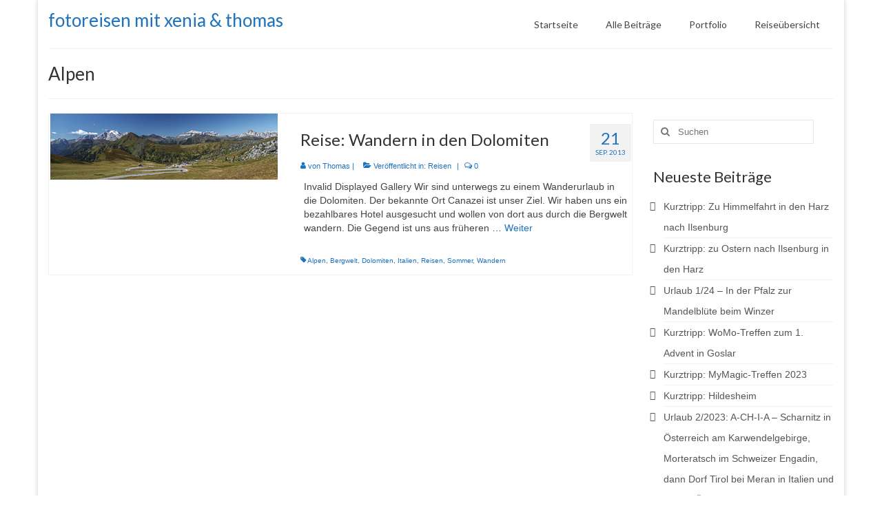

--- FILE ---
content_type: text/html; charset=UTF-8
request_url: https://www.heidmanns-office.de/Schlagwort/alpen/
body_size: 14938
content:
<!DOCTYPE html>
<html class="no-js" dir="ltr" lang="de" prefix="og: https://ogp.me/ns#" itemscope="itemscope" itemtype="https://schema.org/WebPage">
<head>
  <meta charset="UTF-8">
  <meta name="viewport" content="width=device-width, initial-scale=1.0">
  <meta http-equiv="X-UA-Compatible" content="IE=edge">
  <title>Alpen | fotoreisen mit xenia &amp; thomas</title>

		<!-- All in One SEO 4.6.2 - aioseo.com -->
		<meta name="robots" content="max-image-preview:large" />
		<link rel="canonical" href="https://www.heidmanns-office.de/Schlagwort/alpen/" />
		<meta name="generator" content="All in One SEO (AIOSEO) 4.6.2" />
		<meta name="google" content="nositelinkssearchbox" />
		<script type="application/ld+json" class="aioseo-schema">
			{"@context":"https:\/\/schema.org","@graph":[{"@type":"BreadcrumbList","@id":"https:\/\/www.heidmanns-office.de\/Schlagwort\/alpen\/#breadcrumblist","itemListElement":[{"@type":"ListItem","@id":"https:\/\/www.heidmanns-office.de\/#listItem","position":1,"name":"Zu Hause","item":"https:\/\/www.heidmanns-office.de\/","nextItem":"https:\/\/www.heidmanns-office.de\/Schlagwort\/alpen\/#listItem"},{"@type":"ListItem","@id":"https:\/\/www.heidmanns-office.de\/Schlagwort\/alpen\/#listItem","position":2,"name":"Alpen","previousItem":"https:\/\/www.heidmanns-office.de\/#listItem"}]},{"@type":"CollectionPage","@id":"https:\/\/www.heidmanns-office.de\/Schlagwort\/alpen\/#collectionpage","url":"https:\/\/www.heidmanns-office.de\/Schlagwort\/alpen\/","name":"Alpen | fotoreisen mit xenia & thomas","inLanguage":"de-DE","isPartOf":{"@id":"https:\/\/www.heidmanns-office.de\/#website"},"breadcrumb":{"@id":"https:\/\/www.heidmanns-office.de\/Schlagwort\/alpen\/#breadcrumblist"}},{"@type":"Person","@id":"https:\/\/www.heidmanns-office.de\/#person","name":"Thomas","image":{"@type":"ImageObject","@id":"https:\/\/www.heidmanns-office.de\/Schlagwort\/alpen\/#personImage","url":"https:\/\/secure.gravatar.com\/avatar\/50e83b673619b28d8fa6277bbf358e70b65b6461fe69e0afdfc6a968bc48665b?s=96&d=mm&r=g","width":96,"height":96,"caption":"Thomas"}},{"@type":"WebSite","@id":"https:\/\/www.heidmanns-office.de\/#website","url":"https:\/\/www.heidmanns-office.de\/","name":"fotoreisen mit xenia & thomas","description":"Eine fotografische Begleitung unserer Reisen","inLanguage":"de-DE","publisher":{"@id":"https:\/\/www.heidmanns-office.de\/#person"}}]}
		</script>
		<!-- All in One SEO -->

<link rel='dns-prefetch' href='//static.addtoany.com' />
<link rel='dns-prefetch' href='//fonts.googleapis.com' />
<link rel="alternate" type="application/rss+xml" title="fotoreisen mit xenia &amp; thomas &raquo; Feed" href="https://www.heidmanns-office.de/feed/" />
<link rel="alternate" type="application/rss+xml" title="fotoreisen mit xenia &amp; thomas &raquo; Kommentar-Feed" href="https://www.heidmanns-office.de/comments/feed/" />
<link rel="alternate" type="application/rss+xml" title="fotoreisen mit xenia &amp; thomas &raquo; Schlagwort-Feed zu Alpen" href="https://www.heidmanns-office.de/Schlagwort/alpen/feed/" />
<style id='wp-img-auto-sizes-contain-inline-css' type='text/css'>
img:is([sizes=auto i],[sizes^="auto," i]){contain-intrinsic-size:3000px 1500px}
/*# sourceURL=wp-img-auto-sizes-contain-inline-css */
</style>
<style id='wp-emoji-styles-inline-css' type='text/css'>

	img.wp-smiley, img.emoji {
		display: inline !important;
		border: none !important;
		box-shadow: none !important;
		height: 1em !important;
		width: 1em !important;
		margin: 0 0.07em !important;
		vertical-align: -0.1em !important;
		background: none !important;
		padding: 0 !important;
	}
/*# sourceURL=wp-emoji-styles-inline-css */
</style>
<style id='wp-block-library-inline-css' type='text/css'>
:root{--wp-block-synced-color:#7a00df;--wp-block-synced-color--rgb:122,0,223;--wp-bound-block-color:var(--wp-block-synced-color);--wp-editor-canvas-background:#ddd;--wp-admin-theme-color:#007cba;--wp-admin-theme-color--rgb:0,124,186;--wp-admin-theme-color-darker-10:#006ba1;--wp-admin-theme-color-darker-10--rgb:0,107,160.5;--wp-admin-theme-color-darker-20:#005a87;--wp-admin-theme-color-darker-20--rgb:0,90,135;--wp-admin-border-width-focus:2px}@media (min-resolution:192dpi){:root{--wp-admin-border-width-focus:1.5px}}.wp-element-button{cursor:pointer}:root .has-very-light-gray-background-color{background-color:#eee}:root .has-very-dark-gray-background-color{background-color:#313131}:root .has-very-light-gray-color{color:#eee}:root .has-very-dark-gray-color{color:#313131}:root .has-vivid-green-cyan-to-vivid-cyan-blue-gradient-background{background:linear-gradient(135deg,#00d084,#0693e3)}:root .has-purple-crush-gradient-background{background:linear-gradient(135deg,#34e2e4,#4721fb 50%,#ab1dfe)}:root .has-hazy-dawn-gradient-background{background:linear-gradient(135deg,#faaca8,#dad0ec)}:root .has-subdued-olive-gradient-background{background:linear-gradient(135deg,#fafae1,#67a671)}:root .has-atomic-cream-gradient-background{background:linear-gradient(135deg,#fdd79a,#004a59)}:root .has-nightshade-gradient-background{background:linear-gradient(135deg,#330968,#31cdcf)}:root .has-midnight-gradient-background{background:linear-gradient(135deg,#020381,#2874fc)}:root{--wp--preset--font-size--normal:16px;--wp--preset--font-size--huge:42px}.has-regular-font-size{font-size:1em}.has-larger-font-size{font-size:2.625em}.has-normal-font-size{font-size:var(--wp--preset--font-size--normal)}.has-huge-font-size{font-size:var(--wp--preset--font-size--huge)}.has-text-align-center{text-align:center}.has-text-align-left{text-align:left}.has-text-align-right{text-align:right}.has-fit-text{white-space:nowrap!important}#end-resizable-editor-section{display:none}.aligncenter{clear:both}.items-justified-left{justify-content:flex-start}.items-justified-center{justify-content:center}.items-justified-right{justify-content:flex-end}.items-justified-space-between{justify-content:space-between}.screen-reader-text{border:0;clip-path:inset(50%);height:1px;margin:-1px;overflow:hidden;padding:0;position:absolute;width:1px;word-wrap:normal!important}.screen-reader-text:focus{background-color:#ddd;clip-path:none;color:#444;display:block;font-size:1em;height:auto;left:5px;line-height:normal;padding:15px 23px 14px;text-decoration:none;top:5px;width:auto;z-index:100000}html :where(.has-border-color){border-style:solid}html :where([style*=border-top-color]){border-top-style:solid}html :where([style*=border-right-color]){border-right-style:solid}html :where([style*=border-bottom-color]){border-bottom-style:solid}html :where([style*=border-left-color]){border-left-style:solid}html :where([style*=border-width]){border-style:solid}html :where([style*=border-top-width]){border-top-style:solid}html :where([style*=border-right-width]){border-right-style:solid}html :where([style*=border-bottom-width]){border-bottom-style:solid}html :where([style*=border-left-width]){border-left-style:solid}html :where(img[class*=wp-image-]){height:auto;max-width:100%}:where(figure){margin:0 0 1em}html :where(.is-position-sticky){--wp-admin--admin-bar--position-offset:var(--wp-admin--admin-bar--height,0px)}@media screen and (max-width:600px){html :where(.is-position-sticky){--wp-admin--admin-bar--position-offset:0px}}

/*# sourceURL=wp-block-library-inline-css */
</style><style id='global-styles-inline-css' type='text/css'>
:root{--wp--preset--aspect-ratio--square: 1;--wp--preset--aspect-ratio--4-3: 4/3;--wp--preset--aspect-ratio--3-4: 3/4;--wp--preset--aspect-ratio--3-2: 3/2;--wp--preset--aspect-ratio--2-3: 2/3;--wp--preset--aspect-ratio--16-9: 16/9;--wp--preset--aspect-ratio--9-16: 9/16;--wp--preset--color--black: #000;--wp--preset--color--cyan-bluish-gray: #abb8c3;--wp--preset--color--white: #fff;--wp--preset--color--pale-pink: #f78da7;--wp--preset--color--vivid-red: #cf2e2e;--wp--preset--color--luminous-vivid-orange: #ff6900;--wp--preset--color--luminous-vivid-amber: #fcb900;--wp--preset--color--light-green-cyan: #7bdcb5;--wp--preset--color--vivid-green-cyan: #00d084;--wp--preset--color--pale-cyan-blue: #8ed1fc;--wp--preset--color--vivid-cyan-blue: #0693e3;--wp--preset--color--vivid-purple: #9b51e0;--wp--preset--color--virtue-primary: #1e73be;--wp--preset--color--virtue-primary-light: #6c8dab;--wp--preset--color--very-light-gray: #eee;--wp--preset--color--very-dark-gray: #444;--wp--preset--gradient--vivid-cyan-blue-to-vivid-purple: linear-gradient(135deg,rgb(6,147,227) 0%,rgb(155,81,224) 100%);--wp--preset--gradient--light-green-cyan-to-vivid-green-cyan: linear-gradient(135deg,rgb(122,220,180) 0%,rgb(0,208,130) 100%);--wp--preset--gradient--luminous-vivid-amber-to-luminous-vivid-orange: linear-gradient(135deg,rgb(252,185,0) 0%,rgb(255,105,0) 100%);--wp--preset--gradient--luminous-vivid-orange-to-vivid-red: linear-gradient(135deg,rgb(255,105,0) 0%,rgb(207,46,46) 100%);--wp--preset--gradient--very-light-gray-to-cyan-bluish-gray: linear-gradient(135deg,rgb(238,238,238) 0%,rgb(169,184,195) 100%);--wp--preset--gradient--cool-to-warm-spectrum: linear-gradient(135deg,rgb(74,234,220) 0%,rgb(151,120,209) 20%,rgb(207,42,186) 40%,rgb(238,44,130) 60%,rgb(251,105,98) 80%,rgb(254,248,76) 100%);--wp--preset--gradient--blush-light-purple: linear-gradient(135deg,rgb(255,206,236) 0%,rgb(152,150,240) 100%);--wp--preset--gradient--blush-bordeaux: linear-gradient(135deg,rgb(254,205,165) 0%,rgb(254,45,45) 50%,rgb(107,0,62) 100%);--wp--preset--gradient--luminous-dusk: linear-gradient(135deg,rgb(255,203,112) 0%,rgb(199,81,192) 50%,rgb(65,88,208) 100%);--wp--preset--gradient--pale-ocean: linear-gradient(135deg,rgb(255,245,203) 0%,rgb(182,227,212) 50%,rgb(51,167,181) 100%);--wp--preset--gradient--electric-grass: linear-gradient(135deg,rgb(202,248,128) 0%,rgb(113,206,126) 100%);--wp--preset--gradient--midnight: linear-gradient(135deg,rgb(2,3,129) 0%,rgb(40,116,252) 100%);--wp--preset--font-size--small: 13px;--wp--preset--font-size--medium: 20px;--wp--preset--font-size--large: 36px;--wp--preset--font-size--x-large: 42px;--wp--preset--spacing--20: 0.44rem;--wp--preset--spacing--30: 0.67rem;--wp--preset--spacing--40: 1rem;--wp--preset--spacing--50: 1.5rem;--wp--preset--spacing--60: 2.25rem;--wp--preset--spacing--70: 3.38rem;--wp--preset--spacing--80: 5.06rem;--wp--preset--shadow--natural: 6px 6px 9px rgba(0, 0, 0, 0.2);--wp--preset--shadow--deep: 12px 12px 50px rgba(0, 0, 0, 0.4);--wp--preset--shadow--sharp: 6px 6px 0px rgba(0, 0, 0, 0.2);--wp--preset--shadow--outlined: 6px 6px 0px -3px rgb(255, 255, 255), 6px 6px rgb(0, 0, 0);--wp--preset--shadow--crisp: 6px 6px 0px rgb(0, 0, 0);}:where(.is-layout-flex){gap: 0.5em;}:where(.is-layout-grid){gap: 0.5em;}body .is-layout-flex{display: flex;}.is-layout-flex{flex-wrap: wrap;align-items: center;}.is-layout-flex > :is(*, div){margin: 0;}body .is-layout-grid{display: grid;}.is-layout-grid > :is(*, div){margin: 0;}:where(.wp-block-columns.is-layout-flex){gap: 2em;}:where(.wp-block-columns.is-layout-grid){gap: 2em;}:where(.wp-block-post-template.is-layout-flex){gap: 1.25em;}:where(.wp-block-post-template.is-layout-grid){gap: 1.25em;}.has-black-color{color: var(--wp--preset--color--black) !important;}.has-cyan-bluish-gray-color{color: var(--wp--preset--color--cyan-bluish-gray) !important;}.has-white-color{color: var(--wp--preset--color--white) !important;}.has-pale-pink-color{color: var(--wp--preset--color--pale-pink) !important;}.has-vivid-red-color{color: var(--wp--preset--color--vivid-red) !important;}.has-luminous-vivid-orange-color{color: var(--wp--preset--color--luminous-vivid-orange) !important;}.has-luminous-vivid-amber-color{color: var(--wp--preset--color--luminous-vivid-amber) !important;}.has-light-green-cyan-color{color: var(--wp--preset--color--light-green-cyan) !important;}.has-vivid-green-cyan-color{color: var(--wp--preset--color--vivid-green-cyan) !important;}.has-pale-cyan-blue-color{color: var(--wp--preset--color--pale-cyan-blue) !important;}.has-vivid-cyan-blue-color{color: var(--wp--preset--color--vivid-cyan-blue) !important;}.has-vivid-purple-color{color: var(--wp--preset--color--vivid-purple) !important;}.has-black-background-color{background-color: var(--wp--preset--color--black) !important;}.has-cyan-bluish-gray-background-color{background-color: var(--wp--preset--color--cyan-bluish-gray) !important;}.has-white-background-color{background-color: var(--wp--preset--color--white) !important;}.has-pale-pink-background-color{background-color: var(--wp--preset--color--pale-pink) !important;}.has-vivid-red-background-color{background-color: var(--wp--preset--color--vivid-red) !important;}.has-luminous-vivid-orange-background-color{background-color: var(--wp--preset--color--luminous-vivid-orange) !important;}.has-luminous-vivid-amber-background-color{background-color: var(--wp--preset--color--luminous-vivid-amber) !important;}.has-light-green-cyan-background-color{background-color: var(--wp--preset--color--light-green-cyan) !important;}.has-vivid-green-cyan-background-color{background-color: var(--wp--preset--color--vivid-green-cyan) !important;}.has-pale-cyan-blue-background-color{background-color: var(--wp--preset--color--pale-cyan-blue) !important;}.has-vivid-cyan-blue-background-color{background-color: var(--wp--preset--color--vivid-cyan-blue) !important;}.has-vivid-purple-background-color{background-color: var(--wp--preset--color--vivid-purple) !important;}.has-black-border-color{border-color: var(--wp--preset--color--black) !important;}.has-cyan-bluish-gray-border-color{border-color: var(--wp--preset--color--cyan-bluish-gray) !important;}.has-white-border-color{border-color: var(--wp--preset--color--white) !important;}.has-pale-pink-border-color{border-color: var(--wp--preset--color--pale-pink) !important;}.has-vivid-red-border-color{border-color: var(--wp--preset--color--vivid-red) !important;}.has-luminous-vivid-orange-border-color{border-color: var(--wp--preset--color--luminous-vivid-orange) !important;}.has-luminous-vivid-amber-border-color{border-color: var(--wp--preset--color--luminous-vivid-amber) !important;}.has-light-green-cyan-border-color{border-color: var(--wp--preset--color--light-green-cyan) !important;}.has-vivid-green-cyan-border-color{border-color: var(--wp--preset--color--vivid-green-cyan) !important;}.has-pale-cyan-blue-border-color{border-color: var(--wp--preset--color--pale-cyan-blue) !important;}.has-vivid-cyan-blue-border-color{border-color: var(--wp--preset--color--vivid-cyan-blue) !important;}.has-vivid-purple-border-color{border-color: var(--wp--preset--color--vivid-purple) !important;}.has-vivid-cyan-blue-to-vivid-purple-gradient-background{background: var(--wp--preset--gradient--vivid-cyan-blue-to-vivid-purple) !important;}.has-light-green-cyan-to-vivid-green-cyan-gradient-background{background: var(--wp--preset--gradient--light-green-cyan-to-vivid-green-cyan) !important;}.has-luminous-vivid-amber-to-luminous-vivid-orange-gradient-background{background: var(--wp--preset--gradient--luminous-vivid-amber-to-luminous-vivid-orange) !important;}.has-luminous-vivid-orange-to-vivid-red-gradient-background{background: var(--wp--preset--gradient--luminous-vivid-orange-to-vivid-red) !important;}.has-very-light-gray-to-cyan-bluish-gray-gradient-background{background: var(--wp--preset--gradient--very-light-gray-to-cyan-bluish-gray) !important;}.has-cool-to-warm-spectrum-gradient-background{background: var(--wp--preset--gradient--cool-to-warm-spectrum) !important;}.has-blush-light-purple-gradient-background{background: var(--wp--preset--gradient--blush-light-purple) !important;}.has-blush-bordeaux-gradient-background{background: var(--wp--preset--gradient--blush-bordeaux) !important;}.has-luminous-dusk-gradient-background{background: var(--wp--preset--gradient--luminous-dusk) !important;}.has-pale-ocean-gradient-background{background: var(--wp--preset--gradient--pale-ocean) !important;}.has-electric-grass-gradient-background{background: var(--wp--preset--gradient--electric-grass) !important;}.has-midnight-gradient-background{background: var(--wp--preset--gradient--midnight) !important;}.has-small-font-size{font-size: var(--wp--preset--font-size--small) !important;}.has-medium-font-size{font-size: var(--wp--preset--font-size--medium) !important;}.has-large-font-size{font-size: var(--wp--preset--font-size--large) !important;}.has-x-large-font-size{font-size: var(--wp--preset--font-size--x-large) !important;}
/*# sourceURL=global-styles-inline-css */
</style>

<style id='classic-theme-styles-inline-css' type='text/css'>
/*! This file is auto-generated */
.wp-block-button__link{color:#fff;background-color:#32373c;border-radius:9999px;box-shadow:none;text-decoration:none;padding:calc(.667em + 2px) calc(1.333em + 2px);font-size:1.125em}.wp-block-file__button{background:#32373c;color:#fff;text-decoration:none}
/*# sourceURL=/wp-includes/css/classic-themes.min.css */
</style>
<link rel='stylesheet' id='addtoany-css' href='https://www.heidmanns-office.de/wp-content/plugins/add-to-any/addtoany.min.css?ver=1.16' type='text/css' media='all' />
<style id='kadence-blocks-global-variables-inline-css' type='text/css'>
:root {--global-kb-font-size-sm:clamp(0.8rem, 0.73rem + 0.217vw, 0.9rem);--global-kb-font-size-md:clamp(1.1rem, 0.995rem + 0.326vw, 1.25rem);--global-kb-font-size-lg:clamp(1.75rem, 1.576rem + 0.543vw, 2rem);--global-kb-font-size-xl:clamp(2.25rem, 1.728rem + 1.63vw, 3rem);--global-kb-font-size-xxl:clamp(2.5rem, 1.456rem + 3.26vw, 4rem);--global-kb-font-size-xxxl:clamp(2.75rem, 0.489rem + 7.065vw, 6rem);}:root {--global-palette1: #3182CE;--global-palette2: #2B6CB0;--global-palette3: #1A202C;--global-palette4: #2D3748;--global-palette5: #4A5568;--global-palette6: #718096;--global-palette7: #EDF2F7;--global-palette8: #F7FAFC;--global-palette9: #ffffff;}
/*# sourceURL=kadence-blocks-global-variables-inline-css */
</style>
<link rel='stylesheet' id='virtue_theme-css' href='https://www.heidmanns-office.de/wp-content/themes/virtue/assets/css/virtue.css?ver=3.4.8' type='text/css' media='all' />
<link rel='stylesheet' id='virtue_skin-css' href='https://www.heidmanns-office.de/wp-content/themes/virtue/assets/css/skins/default.css?ver=3.4.8' type='text/css' media='all' />
<link rel='stylesheet' id='redux-google-fonts-virtue-css' href='https://fonts.googleapis.com/css?family=Lato%3A400%2C700&#038;ver=6.9' type='text/css' media='all' />
<script type="text/javascript" id="addtoany-core-js-before">
/* <![CDATA[ */
window.a2a_config=window.a2a_config||{};a2a_config.callbacks=[];a2a_config.overlays=[];a2a_config.templates={};a2a_localize = {
	Share: "Teilen",
	Save: "Speichern",
	Subscribe: "Abonnieren",
	Email: "E-Mail",
	Bookmark: "Lesezeichen",
	ShowAll: "Alle anzeigen",
	ShowLess: "Weniger anzeigen",
	FindServices: "Dienst(e) suchen",
	FindAnyServiceToAddTo: "Um weitere Dienste ergänzen",
	PoweredBy: "Powered by",
	ShareViaEmail: "Teilen via E-Mail",
	SubscribeViaEmail: "Via E-Mail abonnieren",
	BookmarkInYourBrowser: "Lesezeichen in deinem Browser",
	BookmarkInstructions: "Drücke Ctrl+D oder \u2318+D um diese Seite bei den Lesenzeichen zu speichern.",
	AddToYourFavorites: "Zu deinen Favoriten hinzufügen",
	SendFromWebOrProgram: "Senden von jeder E-Mail Adresse oder E-Mail-Programm",
	EmailProgram: "E-Mail-Programm",
	More: "Mehr&#8230;",
	ThanksForSharing: "Thanks for sharing!",
	ThanksForFollowing: "Thanks for following!"
};


//# sourceURL=addtoany-core-js-before
/* ]]> */
</script>
<script type="text/javascript" async src="https://static.addtoany.com/menu/page.js" id="addtoany-core-js"></script>
<script type="text/javascript" src="https://www.heidmanns-office.de/wp-includes/js/jquery/jquery.min.js?ver=3.7.1" id="jquery-core-js"></script>
<script type="text/javascript" src="https://www.heidmanns-office.de/wp-includes/js/jquery/jquery-migrate.min.js?ver=3.4.1" id="jquery-migrate-js"></script>
<script type="text/javascript" async src="https://www.heidmanns-office.de/wp-content/plugins/add-to-any/addtoany.min.js?ver=1.1" id="addtoany-jquery-js"></script>
<link rel="https://api.w.org/" href="https://www.heidmanns-office.de/wp-json/" /><link rel="alternate" title="JSON" type="application/json" href="https://www.heidmanns-office.de/wp-json/wp/v2/tags/351" /><link rel="EditURI" type="application/rsd+xml" title="RSD" href="https://www.heidmanns-office.de/xmlrpc.php?rsd" />
<meta name="generator" content="WordPress 6.9" />
<style type="text/css">#logo {padding-top:10px;}#logo {padding-bottom:0px;}#logo {margin-left:0px;}#logo {margin-right:0px;}#nav-main {margin-top:17px;}#nav-main {margin-bottom:0px;}.headerfont, .tp-caption {font-family:Lato;}.topbarmenu ul li {font-family:Lato;}.home-message:hover {background-color:#1e73be; background-color: rgba(30, 115, 190, 0.6);}
  nav.woocommerce-pagination ul li a:hover, .wp-pagenavi a:hover, .panel-heading .accordion-toggle, .variations .kad_radio_variations label:hover, .variations .kad_radio_variations label.selectedValue {border-color: #1e73be;}
  a, #nav-main ul.sf-menu ul li a:hover, .product_price ins .amount, .price ins .amount, .color_primary, .primary-color, #logo a.brand, #nav-main ul.sf-menu a:hover,
  .woocommerce-message:before, .woocommerce-info:before, #nav-second ul.sf-menu a:hover, .footerclass a:hover, .posttags a:hover, .subhead a:hover, .nav-trigger-case:hover .kad-menu-name, 
  .nav-trigger-case:hover .kad-navbtn, #kadbreadcrumbs a:hover, #wp-calendar a, .star-rating, .has-virtue-primary-color {color: #1e73be;}
.widget_price_filter .ui-slider .ui-slider-handle, .product_item .kad_add_to_cart:hover, .product_item:hover a.button:hover, .product_item:hover .kad_add_to_cart:hover, .kad-btn-primary, html .woocommerce-page .widget_layered_nav ul.yith-wcan-label li a:hover, html .woocommerce-page .widget_layered_nav ul.yith-wcan-label li.chosen a,
.product-category.grid_item a:hover h5, .woocommerce-message .button, .widget_layered_nav_filters ul li a, .widget_layered_nav ul li.chosen a, .wpcf7 input.wpcf7-submit, .yith-wcan .yith-wcan-reset-navigation,
#containerfooter .menu li a:hover, .bg_primary, .portfolionav a:hover, .home-iconmenu a:hover, p.demo_store, .topclass, #commentform .form-submit #submit, .kad-hover-bg-primary:hover, .widget_shopping_cart_content .checkout,
.login .form-row .button, .variations .kad_radio_variations label.selectedValue, #payment #place_order, .wpcf7 input.wpcf7-back, .shop_table .actions input[type=submit].checkout-button, .cart_totals .checkout-button, input[type="submit"].button, .order-actions .button, .has-virtue-primary-background-color {background: #1e73be;}.color_gray, .subhead, .subhead a, .posttags, .posttags a, .product_meta a {color:#1e73be;}input[type=number]::-webkit-inner-spin-button, input[type=number]::-webkit-outer-spin-button { -webkit-appearance: none; margin: 0; } input[type=number] {-moz-appearance: textfield;}.quantity input::-webkit-outer-spin-button,.quantity input::-webkit-inner-spin-button {display: none;}.product_item .product_details h5 {text-transform: none;}.product_item .product_details h5 {min-height:40px;}.entry-content p { margin-bottom:16px;}</style><link rel="icon" href="https://www.heidmanns-office.de/wp-content/uploads/2016/01/cropped-Gravatar_Gorilla_sw_512x512p-32x32.jpg" sizes="32x32" />
<link rel="icon" href="https://www.heidmanns-office.de/wp-content/uploads/2016/01/cropped-Gravatar_Gorilla_sw_512x512p-192x192.jpg" sizes="192x192" />
<link rel="apple-touch-icon" href="https://www.heidmanns-office.de/wp-content/uploads/2016/01/cropped-Gravatar_Gorilla_sw_512x512p-180x180.jpg" />
<meta name="msapplication-TileImage" content="https://www.heidmanns-office.de/wp-content/uploads/2016/01/cropped-Gravatar_Gorilla_sw_512x512p-270x270.jpg" />
<style type="text/css" title="dynamic-css" class="options-output">header #logo a.brand,.logofont{font-family:Lato;line-height:38px;font-weight:400;font-style:normal;font-size:26px;}.kad_tagline{font-family:Lato;line-height:20px;font-weight:400;font-style:normal;color:#444444;font-size:14px;}.product_item .product_details h5{font-family:Lato;line-height:20px;font-weight:700;font-style:normal;font-size:16px;}h1{font-family:Lato;line-height:36px;font-weight:400;font-style:normal;font-size:26px;}h2{font-family:Lato;line-height:36px;font-weight:normal;font-style:normal;font-size:24px;}h3{font-family:Lato;line-height:36px;font-weight:400;font-style:normal;font-size:22px;}h4{font-family:Lato;line-height:36px;font-weight:400;font-style:normal;font-size:20px;}h5{font-family:Lato;line-height:22px;font-weight:700;font-style:normal;font-size:16px;}body{font-family:Verdana, Geneva, sans-serif;line-height:20px;font-weight:400;font-style:normal;font-size:14px;}#nav-main ul.sf-menu a{font-family:Lato;line-height:18px;font-weight:400;font-style:normal;font-size:14px;}#nav-second ul.sf-menu a{font-family:Lato;line-height:22px;font-weight:400;font-style:normal;font-size:18px;}.kad-nav-inner .kad-mnav, .kad-mobile-nav .kad-nav-inner li a,.nav-trigger-case{font-family:Lato;line-height:20px;font-weight:400;font-style:normal;font-size:16px;}</style></head>
<body class="archive tag tag-alpen tag-351 wp-embed-responsive wp-theme-virtue boxed">
	<div id="kt-skip-link"><a href="#content">Skip to Main Content</a></div>
	<div id="wrapper" class="container">
	<header class="banner headerclass" itemscope itemtype="https://schema.org/WPHeader">
		<div class="container">
		<div class="row">
			<div class="col-md-6 clearfix kad-header-left">
				<div id="logo" class="logocase">
					<a class="brand logofont" href="https://www.heidmanns-office.de/">
						fotoreisen mit xenia &amp; thomas					</a>
									</div> <!-- Close #logo -->
			</div><!-- close logo span -->
							<div class="col-md-6 kad-header-right">
					<nav id="nav-main" class="clearfix" itemscope itemtype="https://schema.org/SiteNavigationElement">
						<ul id="menu-hauptmenue" class="sf-menu"><li  class=" menu-item-142"><a href="http://www.heidmanns-office.de"><span>Startseite</span></a></li>
<li  class=" sf-dropdown menu-item-145"><a href="https://www.heidmanns-office.de/beitraege/"><span>Alle Beiträge</span></a>
<ul class="sub-menu sf-dropdown-menu dropdown">
	<li  class=" menu-item-1546"><a href="https://www.heidmanns-office.de/Kategorie/ausfluege/"><span>Ausflüge</span></a></li>
	<li  class=" menu-item-3395"><a href="https://www.heidmanns-office.de/Kategorie/kurztripps/"><span>Kurztripps</span></a></li>
	<li  class=" menu-item-1545"><a href="https://www.heidmanns-office.de/Kategorie/reisen/"><span>Reisen</span></a></li>
	<li  class=" menu-item-3288"><a href="https://www.heidmanns-office.de/Kategorie/wohnmobil/"><span>Wohnmobil</span></a></li>
</ul>
</li>
<li  class=" menu-item-127"><a href="https://www.heidmanns-office.de/portfolio/"><span>Portfolio</span></a></li>
<li  class=" menu-item-1840"><a href="https://www.heidmanns-office.de/reiseuebersicht/"><span>Reiseübersicht</span></a></li>
</ul>					</nav> 
				</div> <!-- Close menuclass-->
			       
		</div> <!-- Close Row -->
					<div id="mobile-nav-trigger" class="nav-trigger">
				<button class="nav-trigger-case mobileclass collapsed" data-toggle="collapse" data-target=".kad-nav-collapse">
					<span class="kad-navbtn"><i class="icon-reorder"></i></span>
					<span class="kad-menu-name">Menü</span>
				</button>
			</div>
			<div id="kad-mobile-nav" class="kad-mobile-nav">
				<div class="kad-nav-inner mobileclass">
					<div class="kad-nav-collapse">
					<ul id="menu-hauptmenue-1" class="kad-mnav"><li  class=" menu-item-142"><a href="http://www.heidmanns-office.de"><span>Startseite</span></a></li>
<li  class=" sf-dropdown menu-item-145"><a href="https://www.heidmanns-office.de/beitraege/"><span>Alle Beiträge</span></a>
<ul class="sub-menu sf-dropdown-menu dropdown">
	<li  class=" menu-item-1546"><a href="https://www.heidmanns-office.de/Kategorie/ausfluege/"><span>Ausflüge</span></a></li>
	<li  class=" menu-item-3395"><a href="https://www.heidmanns-office.de/Kategorie/kurztripps/"><span>Kurztripps</span></a></li>
	<li  class=" menu-item-1545"><a href="https://www.heidmanns-office.de/Kategorie/reisen/"><span>Reisen</span></a></li>
	<li  class=" menu-item-3288"><a href="https://www.heidmanns-office.de/Kategorie/wohnmobil/"><span>Wohnmobil</span></a></li>
</ul>
</li>
<li  class=" menu-item-127"><a href="https://www.heidmanns-office.de/portfolio/"><span>Portfolio</span></a></li>
<li  class=" menu-item-1840"><a href="https://www.heidmanns-office.de/reiseuebersicht/"><span>Reiseübersicht</span></a></li>
</ul>					</div>
				</div>
			</div>
		 
	</div> <!-- Close Container -->
	</header>
	<div class="wrap contentclass" role="document">

	<div id="pageheader" class="titleclass">
	<div class="container">
		<div class="page-header">
			<h1 class="entry-title" itemprop="name">
				Alpen			</h1>
			<p class="subtitle"> </p>		</div>
	</div><!--container-->
</div><!--titleclass-->
<div id="content" class="container">
	<div class="row">
		<div class="main col-lg-9 col-md-8  postlist" role="main">

		    <article id="post-1795" class="post-1795 post type-post status-publish format-standard has-post-thumbnail hentry category-reisen tag-alpen tag-bergwelt tag-dolomiten tag-italien tag-reisen tag-sommer tag-wandern" itemscope="" itemtype="https://schema.org/BlogPosting">
        <div class="row">
                        <div class="col-md-5 post-image-container">
                    <div class="imghoverclass img-margin-center" itemprop="image" itemscope itemtype="https://schema.org/ImageObject">
                        <a href="https://www.heidmanns-office.de/2013/09/reise-wandern-in-den-dolomiten/" title="Reise: Wandern in den Dolomiten">
                            <img src="https://www.heidmanns-office.de/wp-content/uploads/2016/01/Reisen20130901-20_Canazei_Dolomiten_Beitragsbild_20130904_087_Dolomiten_WP_330p.jpg" alt="Reise: Wandern in den Dolomiten" width="330" height="96" itemprop="contentUrl"   class="iconhover" srcset="https://www.heidmanns-office.de/wp-content/uploads/2016/01/Reisen20130901-20_Canazei_Dolomiten_Beitragsbild_20130904_087_Dolomiten_WP_330p.jpg 330w, https://www.heidmanns-office.de/wp-content/uploads/2016/01/Reisen20130901-20_Canazei_Dolomiten_Beitragsbild_20130904_087_Dolomiten_WP_330p-300x87.jpg 300w" sizes="(max-width: 330px) 100vw, 330px">
								<meta itemprop="url" content="https://www.heidmanns-office.de/wp-content/uploads/2016/01/Reisen20130901-20_Canazei_Dolomiten_Beitragsbild_20130904_087_Dolomiten_WP_330p.jpg">
								<meta itemprop="width" content="330">
								<meta itemprop="height" content="96">
                        </a> 
                     </div>
                 </div>
                    
            <div class="col-md-7 post-text-container postcontent">
                <div class="postmeta updated color_gray">
	<div class="postdate bg-lightgray headerfont">
		<meta itemprop="datePublished" content="2021-02-09T11:06:29+01:00">
		<span class="postday">21</span>
		Sep. 2013	</div>
</div> 
                <header>
                    <a href="https://www.heidmanns-office.de/2013/09/reise-wandern-in-den-dolomiten/">
                        <h2 class="entry-title" itemprop="name headline">
                            Reise: Wandern in den Dolomiten 
                        </h2>
                    </a>
                    <div class="subhead">
    <span class="postauthortop author vcard">
    <i class="icon-user"></i> von  <span itemprop="author"><a href="https://www.heidmanns-office.de/author/thomas/" class="fn" rel="author">Thomas</a></span> |</span>
      
    <span class="postedintop"><i class="icon-folder-open"></i> Veröffentlicht in: <a href="https://www.heidmanns-office.de/Kategorie/reisen/" rel="category tag">Reisen</a></span>     <span class="kad-hidepostedin">|</span>
    <span class="postcommentscount">
    <i class="icon-comments-alt"></i> 0    </span>
</div>    
                </header>
                <div class="entry-content" itemprop="description">
                    <p>Invalid Displayed Gallery Wir sind unterwegs zu einem Wanderurlaub in die Dolomiten. Der bekannte Ort Canazei ist unser Ziel. Wir haben uns ein bezahlbares Hotel ausgesucht und wollen von dort aus durch die Bergwelt wandern. Die&nbsp;Gegend ist uns aus früheren &hellip; <a href="https://www.heidmanns-office.de/2013/09/reise-wandern-in-den-dolomiten/">Weiter</a></p>
                </div>
                <footer>
                <meta itemscope itemprop="mainEntityOfPage" content="https://www.heidmanns-office.de/2013/09/reise-wandern-in-den-dolomiten/" itemType="https://schema.org/WebPage" itemid="https://www.heidmanns-office.de/2013/09/reise-wandern-in-den-dolomiten/"><meta itemprop="dateModified" content="2021-02-09T11:06:29+01:00"><div itemprop="publisher" itemscope itemtype="https://schema.org/Organization"><div itemprop="logo" itemscope itemtype="https://schema.org/ImageObject"><meta itemprop="url" content="https://www.heidmanns-office.de/wp-content/uploads/2016/01/cropped-Gravatar_Gorilla_sw_512x512p.jpg"><meta itemprop="width" content="512"><meta itemprop="height" content="512"></div><meta itemprop="name" content="fotoreisen mit xenia &amp; thomas"></div>                        <span class="posttags color_gray"><i class="icon-tag"></i> <a href="https://www.heidmanns-office.de/Schlagwort/alpen/" rel="tag">Alpen</a>, <a href="https://www.heidmanns-office.de/Schlagwort/bergwelt/" rel="tag">Bergwelt</a>, <a href="https://www.heidmanns-office.de/Schlagwort/dolomiten/" rel="tag">Dolomiten</a>, <a href="https://www.heidmanns-office.de/Schlagwort/italien/" rel="tag">Italien</a>, <a href="https://www.heidmanns-office.de/Schlagwort/reisen/" rel="tag">Reisen</a>, <a href="https://www.heidmanns-office.de/Schlagwort/sommer/" rel="tag">Sommer</a>, <a href="https://www.heidmanns-office.de/Schlagwort/wandern/" rel="tag">Wandern</a></span>
                                    </footer>
            </div><!-- Text size -->
        </div><!-- row-->
    </article> <!-- Article --><div class="wp-pagenavi"></div>
		</div><!-- /.main -->
<aside class="col-lg-3 col-md-4 kad-sidebar" role="complementary" itemscope itemtype="https://schema.org/WPSideBar">
	<div class="sidebar">
		<section id="search-2" class="widget-1 widget-first widget widget_search"><div class="widget-inner"><form role="search" method="get" class="form-search" action="https://www.heidmanns-office.de/">
	<label>
		<span class="screen-reader-text">Suche nach:</span>
		<input type="text" value="" name="s" class="search-query" placeholder="Suchen">
	</label>
	<button type="submit" class="search-icon"><i class="icon-search"></i></button>
</form></div></section>
		<section id="recent-posts-2" class="widget-2 widget widget_recent_entries"><div class="widget-inner">
		<h3>Neueste Beiträge</h3>
		<ul>
											<li>
					<a href="https://www.heidmanns-office.de/2024/05/kurztripp-zu-himmelfahrt-in-den-harz-nach-ilsenburg/">Kurztripp: Zu Himmelfahrt in den Harz nach Ilsenburg</a>
									</li>
											<li>
					<a href="https://www.heidmanns-office.de/2024/04/kurztripp-zu-ostern-nach-ilsenburg-in-den-harz/">Kurztripp: zu Ostern nach Ilsenburg in den Harz</a>
									</li>
											<li>
					<a href="https://www.heidmanns-office.de/2024/03/urlaub-1-24-in-der-pfalz-zur-mandelbluete-beim-winzer/">Urlaub 1/24 &#8211; In der Pfalz zur Mandelblüte beim Winzer</a>
									</li>
											<li>
					<a href="https://www.heidmanns-office.de/2023/12/kurztripp-womo-treffen-zum-1-advent-in-goslar/">Kurztripp: WoMo-Treffen zum 1. Advent in Goslar</a>
									</li>
											<li>
					<a href="https://www.heidmanns-office.de/2023/10/kurztripp-mymagic-treffen-2023/">Kurztripp: MyMagic-Treffen 2023</a>
									</li>
											<li>
					<a href="https://www.heidmanns-office.de/2023/10/kurztripp-hildesheim/">Kurztripp: Hildesheim</a>
									</li>
											<li>
					<a href="https://www.heidmanns-office.de/2023/09/urlaub-2-2023-a-ch-i-a-scharnitz-in-oesterreich-am-karwendelgebirge-morteratsch-im-schweizer-engadin-dann-dorf-tirol-bei-meran-in-italien-und-wieder-oesterreich-mit-neukirchen-am-grossvenediger/">Urlaub 2/2023: A-CH-I-A &#8211; Scharnitz in Österreich am Karwendelgebirge, Morteratsch im Schweizer Engadin, dann Dorf Tirol bei Meran in Italien und wieder Österreich mit Neukirchen am Großvenediger</a>
									</li>
											<li>
					<a href="https://www.heidmanns-office.de/2023/06/urlaub-1-2023-oesterreich-werfenweng-an-der-bischlingshoehe-und-scheffau-am-wilden-kaiser/">Urlaub 1/2023: Österreich &#8211; Werfenweng an der Bischlingshöhe und Scheffau am Wilden Kaiser</a>
									</li>
											<li>
					<a href="https://www.heidmanns-office.de/2023/06/ausflug-xenias-paraglidingflug-an-der-bischlingshoehe/">Ausflug: Xenias Paraglidingflug von der Bischlingshöhe</a>
									</li>
											<li>
					<a href="https://www.heidmanns-office.de/2023/05/kurztripp-lueneburger-heide-bei-soltau/">Kurztripp: Lüneburger Heide bei Soltau</a>
									</li>
											<li>
					<a href="https://www.heidmanns-office.de/2022/11/kurztripp-kleines-womo-freunde-treffen-in-pelzerhaken-11-2022/">Kurztripp: Kleines WoMo-Freunde-Treffen in Pelzerhaken 11/2022</a>
									</li>
											<li>
					<a href="https://www.heidmanns-office.de/2022/10/ausflug-mtb-tour-gudow-seedorf-farchau-moelln-runde-von-tramm/">Ausflug: MTB-Tour Gudow-Seedorf-Farchau-Mölln &#8211; Runde von Tramm</a>
									</li>
											<li>
					<a href="https://www.heidmanns-office.de/2022/10/ausflug-mtb-tour-durch-die-moellner-waldgegend/">Ausflug: MTB-Tour durch die Möllner Waldgegend</a>
									</li>
											<li>
					<a href="https://www.heidmanns-office.de/2022/09/urlaub-2022-fast-live-allgaeu-und-oesterreich/">Urlaub 2022: Allgäu und Österreich</a>
									</li>
											<li>
					<a href="https://www.heidmanns-office.de/2022/07/kurztripp-treffen-in-der-lueneburger-heide-bei-becklingen/">Kurztripp: Treffen in der Lüneburger Heide bei Becklingen</a>
									</li>
											<li>
					<a href="https://www.heidmanns-office.de/2022/06/kurztripp-lueneburger-heide-bei-amelinghausen-am-lopausee/">Kurztripp: Lüneburger Heide bei Amelinghausen am Lopausee</a>
									</li>
											<li>
					<a href="https://www.heidmanns-office.de/2022/06/reise-goslar-im-harz-lueneburger-heide-bei-soltau-elbe-bei-stade/">Reise: Goslar im Harz &#8211; WoMo-Treffen in der Lüneburger Heide bei Soltau &#8211; Elbe bei Stade</a>
									</li>
											<li>
					<a href="https://www.heidmanns-office.de/2022/04/kurztripp-kleines-womo-treffen-im-harz-bei-goslar/">Kurztripp: Kleines WoMo-Treffen im Harz bei Goslar</a>
									</li>
											<li>
					<a href="https://www.heidmanns-office.de/2022/02/kurztripp-ostsee-bei-groemitz/">Kurztripp: Ostsee bei Grömitz</a>
									</li>
											<li>
					<a href="https://www.heidmanns-office.de/2021/10/kurztripp-ostsee-bei-pelzerhaken/">Kurztripp: Ostsee bei Pelzerhaken</a>
									</li>
											<li>
					<a href="https://www.heidmanns-office.de/2021/09/kurztripp-thale-rappbode-talsperre-womo-treffen-mit-freunden/">Kurztripp: Thale Rappbode-Talsperre &#8211; WoMo-Treffen mit Freunden</a>
									</li>
											<li>
					<a href="https://www.heidmanns-office.de/2021/09/kurztripp-lueneburger-heide-bei-soltau-nordgruppen-treffen/">Kurztripp: Lüneburger Heide bei Soltau &#8211; Nordgruppen-Treffen</a>
									</li>
											<li>
					<a href="https://www.heidmanns-office.de/2021/09/reise-womo-freunde-treffen-twistesee-bodenmais-weissensee-in-kaernten/">Reise: Esprit-Facebookgruppen-Treffen Twistesee &#8211; Bodenmais &#8211; Weissensee in Kärnten</a>
									</li>
											<li>
					<a href="https://www.heidmanns-office.de/2020/09/reise-sommer-rundreise-2020-allgaeu-und-oesterreich/">Reise: Sommer-Rundreise 2020 &#8211; Allgäu und Österreich</a>
									</li>
											<li>
					<a href="https://www.heidmanns-office.de/2019/09/reise-sommer2/">Reise: Sommer-Rundreise 2 &#8211; Allgäu und Österreich</a>
									</li>
											<li>
					<a href="https://www.heidmanns-office.de/2019/06/kurztripp-maasholm-an-der-schlei-ostsee/">Kurztripp: Maasholm an der Schlei/Ostsee</a>
									</li>
											<li>
					<a href="https://www.heidmanns-office.de/2019/06/reise-25-wochen-sommer-rundreise/">Reise: Sommer-Rundreise 1 &#8211; Alllgäu &#038; Hessen</a>
									</li>
											<li>
					<a href="https://www.heidmanns-office.de/2019/04/reise-ilsenburg-im-harz/">Reise: Ilsenburg im Harz</a>
									</li>
											<li>
					<a href="https://www.heidmanns-office.de/2018/12/kurztripp-bremer-weihnachtsmarkt/">Kurztripp: Bremer Weihnachtsmarkt</a>
									</li>
											<li>
					<a href="https://www.heidmanns-office.de/2018/10/reise-altenau-im-harz/">Reise: Altenau im Harz</a>
									</li>
											<li>
					<a href="https://www.heidmanns-office.de/2018/09/reise-oesterreich-teil-3-rueckfahrt/">Reise: Österreich -Teil 3 Main / Havel / Elbe-</a>
									</li>
											<li>
					<a href="https://www.heidmanns-office.de/2018/08/reise-oesterreich-teil-2-bis-tirol/">Reise: Österreich -Teil 2 bis Tirol-</a>
									</li>
											<li>
					<a href="https://www.heidmanns-office.de/2018/08/reise-oesterreich-tirol-teil-1-bis-bayreuth/">Reise: Österreich -Teil 1 bis Bayreuth-</a>
									</li>
											<li>
					<a href="https://www.heidmanns-office.de/2018/05/reise-daenemark/">Reise: Dänemark</a>
									</li>
											<li>
					<a href="https://www.heidmanns-office.de/2018/04/kurztripp-wittenberge-an-der-elbe/">Kurztripp: Wittenberge an der Elbe</a>
									</li>
											<li>
					<a href="https://www.heidmanns-office.de/2018/01/reise-neuastenberg-im-sauerland/">Reise: Neuastenberg im Sauerland</a>
									</li>
											<li>
					<a href="https://www.heidmanns-office.de/2017/12/kurztripp-weihnachtsmarkt-in-der-autostadt-wolfsburg/">Kurztripp: Weihnachtsmarkt in der Autostadt Wolfsburg</a>
									</li>
											<li>
					<a href="https://www.heidmanns-office.de/2017/10/kurztripp-radfahren-an-der-elbe-bei-doemitz/">Kurztripp: Radfahren an der Elbe bei Dömitz</a>
									</li>
											<li>
					<a href="https://www.heidmanns-office.de/2017/10/kurztripp-nordsee-bei-buesum/">Kurztripp: Nordsee bei Büsum</a>
									</li>
											<li>
					<a href="https://www.heidmanns-office.de/2017/09/reise-templin-in-der-uckermark/">Reise: Templin in der Uckermark</a>
									</li>
					</ul>

		</div></section><section id="categories-2" class="widget-3 widget widget_categories"><div class="widget-inner"><h3>Kategorien</h3>
			<ul>
					<li class="cat-item cat-item-1"><a href="https://www.heidmanns-office.de/Kategorie/allgemein/">Allgemein</a>
</li>
	<li class="cat-item cat-item-83"><a href="https://www.heidmanns-office.de/Kategorie/ausfluege/">Ausflüge</a>
</li>
	<li class="cat-item cat-item-506"><a href="https://www.heidmanns-office.de/Kategorie/kurztripps/">Kurztripps</a>
</li>
	<li class="cat-item cat-item-84"><a href="https://www.heidmanns-office.de/Kategorie/reisen/">Reisen</a>
</li>
	<li class="cat-item cat-item-396"><a href="https://www.heidmanns-office.de/Kategorie/wohnmobil/">Wohnmobil</a>
</li>
			</ul>

			</div></section><section id="tag_cloud-2" class="widget-4 widget widget_tag_cloud"><div class="widget-inner"><h3>Schlagwörter</h3><div class="tagcloud"><a href="https://www.heidmanns-office.de/Schlagwort/allgaeu/" class="tag-cloud-link tag-link-341 tag-link-position-1" style="font-size: 11.387096774194pt;" aria-label="Allgäu (5 Einträge)">Allgäu</a>
<a href="https://www.heidmanns-office.de/Schlagwort/bayern/" class="tag-cloud-link tag-link-342 tag-link-position-2" style="font-size: 10.483870967742pt;" aria-label="Bayern (4 Einträge)">Bayern</a>
<a href="https://www.heidmanns-office.de/Schlagwort/bergwelt/" class="tag-cloud-link tag-link-323 tag-link-position-3" style="font-size: 11.387096774194pt;" aria-label="Bergwelt (5 Einträge)">Bergwelt</a>
<a href="https://www.heidmanns-office.de/Schlagwort/bischlingshoehe/" class="tag-cloud-link tag-link-339 tag-link-position-4" style="font-size: 10.483870967742pt;" aria-label="Bischlingshöhe (4 Einträge)">Bischlingshöhe</a>
<a href="https://www.heidmanns-office.de/Schlagwort/deutschland/" class="tag-cloud-link tag-link-343 tag-link-position-5" style="font-size: 20.193548387097pt;" aria-label="Deutschland (35 Einträge)">Deutschland</a>
<a href="https://www.heidmanns-office.de/Schlagwort/elbe/" class="tag-cloud-link tag-link-515 tag-link-position-6" style="font-size: 10.483870967742pt;" aria-label="Elbe (4 Einträge)">Elbe</a>
<a href="https://www.heidmanns-office.de/Schlagwort/fahrrad-fahren/" class="tag-cloud-link tag-link-537 tag-link-position-7" style="font-size: 10.483870967742pt;" aria-label="Fahrrad fahren (4 Einträge)">Fahrrad fahren</a>
<a href="https://www.heidmanns-office.de/Schlagwort/frankenland/" class="tag-cloud-link tag-link-438 tag-link-position-8" style="font-size: 8pt;" aria-label="Frankenland (2 Einträge)">Frankenland</a>
<a href="https://www.heidmanns-office.de/Schlagwort/fruehling/" class="tag-cloud-link tag-link-623 tag-link-position-9" style="font-size: 9.3548387096774pt;" aria-label="Frühling (3 Einträge)">Frühling</a>
<a href="https://www.heidmanns-office.de/Schlagwort/goslar/" class="tag-cloud-link tag-link-753 tag-link-position-10" style="font-size: 9.3548387096774pt;" aria-label="Goslar (3 Einträge)">Goslar</a>
<a href="https://www.heidmanns-office.de/Schlagwort/harz/" class="tag-cloud-link tag-link-304 tag-link-position-11" style="font-size: 13.306451612903pt;" aria-label="Harz (8 Einträge)">Harz</a>
<a href="https://www.heidmanns-office.de/Schlagwort/herbst/" class="tag-cloud-link tag-link-468 tag-link-position-12" style="font-size: 9.3548387096774pt;" aria-label="Herbst (3 Einträge)">Herbst</a>
<a href="https://www.heidmanns-office.de/Schlagwort/hessen/" class="tag-cloud-link tag-link-349 tag-link-position-13" style="font-size: 8pt;" aria-label="Hessen (2 Einträge)">Hessen</a>
<a href="https://www.heidmanns-office.de/Schlagwort/hildesheim/" class="tag-cloud-link tag-link-952 tag-link-position-14" style="font-size: 8pt;" aria-label="Hildesheim (2 Einträge)">Hildesheim</a>
<a href="https://www.heidmanns-office.de/Schlagwort/ilsenburg/" class="tag-cloud-link tag-link-622 tag-link-position-15" style="font-size: 9.3548387096774pt;" aria-label="Ilsenburg (3 Einträge)">Ilsenburg</a>
<a href="https://www.heidmanns-office.de/Schlagwort/italien/" class="tag-cloud-link tag-link-226 tag-link-position-16" style="font-size: 10.483870967742pt;" aria-label="Italien (4 Einträge)">Italien</a>
<a href="https://www.heidmanns-office.de/Schlagwort/kurztripp/" class="tag-cloud-link tag-link-625 tag-link-position-17" style="font-size: 18.161290322581pt;" aria-label="Kurztripp (23 Einträge)">Kurztripp</a>
<a href="https://www.heidmanns-office.de/Schlagwort/lueneburger-heide/" class="tag-cloud-link tag-link-754 tag-link-position-18" style="font-size: 11.387096774194pt;" aria-label="Lüneburger Heide (5 Einträge)">Lüneburger Heide</a>
<a href="https://www.heidmanns-office.de/Schlagwort/maasholm/" class="tag-cloud-link tag-link-435 tag-link-position-19" style="font-size: 9.3548387096774pt;" aria-label="Maasholm (3 Einträge)">Maasholm</a>
<a href="https://www.heidmanns-office.de/Schlagwort/mecklenburg-vorpommern/" class="tag-cloud-link tag-link-346 tag-link-position-20" style="font-size: 9.3548387096774pt;" aria-label="Mecklenburg-Vorpommern (3 Einträge)">Mecklenburg-Vorpommern</a>
<a href="https://www.heidmanns-office.de/Schlagwort/mtb-tour/" class="tag-cloud-link tag-link-859 tag-link-position-21" style="font-size: 8pt;" aria-label="MTB-Tour (2 Einträge)">MTB-Tour</a>
<a href="https://www.heidmanns-office.de/Schlagwort/mtb-tour-mit-hund/" class="tag-cloud-link tag-link-862 tag-link-position-22" style="font-size: 11.387096774194pt;" aria-label="MTB-Tour mit Hund (5 Einträge)">MTB-Tour mit Hund</a>
<a href="https://www.heidmanns-office.de/Schlagwort/neukirchen-am-grossvenediger/" class="tag-cloud-link tag-link-575 tag-link-position-23" style="font-size: 11.387096774194pt;" aria-label="Neukirchen am Großvenediger (5 Einträge)">Neukirchen am Großvenediger</a>
<a href="https://www.heidmanns-office.de/Schlagwort/niedersachsen/" class="tag-cloud-link tag-link-348 tag-link-position-24" style="font-size: 10.483870967742pt;" aria-label="Niedersachsen (4 Einträge)">Niedersachsen</a>
<a href="https://www.heidmanns-office.de/Schlagwort/nordsee/" class="tag-cloud-link tag-link-211 tag-link-position-25" style="font-size: 8pt;" aria-label="Nordsee (2 Einträge)">Nordsee</a>
<a href="https://www.heidmanns-office.de/Schlagwort/ostsee/" class="tag-cloud-link tag-link-150 tag-link-position-26" style="font-size: 12.177419354839pt;" aria-label="Ostsee (6 Einträge)">Ostsee</a>
<a href="https://www.heidmanns-office.de/Schlagwort/radtouren/" class="tag-cloud-link tag-link-136 tag-link-position-27" style="font-size: 19.967741935484pt;" aria-label="Radtouren (34 Einträge)">Radtouren</a>
<a href="https://www.heidmanns-office.de/Schlagwort/reisen/" class="tag-cloud-link tag-link-128 tag-link-position-28" style="font-size: 19.854838709677pt;" aria-label="Reisen (33 Einträge)">Reisen</a>
<a href="https://www.heidmanns-office.de/Schlagwort/salzburger-land/" class="tag-cloud-link tag-link-337 tag-link-position-29" style="font-size: 10.483870967742pt;" aria-label="Salzburger Land (4 Einträge)">Salzburger Land</a>
<a href="https://www.heidmanns-office.de/Schlagwort/schleswig-holstein/" class="tag-cloud-link tag-link-253 tag-link-position-30" style="font-size: 12.741935483871pt;" aria-label="Schleswig-Holstein (7 Einträge)">Schleswig-Holstein</a>
<a href="https://www.heidmanns-office.de/Schlagwort/schnee/" class="tag-cloud-link tag-link-303 tag-link-position-31" style="font-size: 8pt;" aria-label="Schnee (2 Einträge)">Schnee</a>
<a href="https://www.heidmanns-office.de/Schlagwort/ski-langlauf/" class="tag-cloud-link tag-link-311 tag-link-position-32" style="font-size: 9.3548387096774pt;" aria-label="Ski-Langlauf (3 Einträge)">Ski-Langlauf</a>
<a href="https://www.heidmanns-office.de/Schlagwort/sommer/" class="tag-cloud-link tag-link-325 tag-link-position-33" style="font-size: 17.483870967742pt;" aria-label="Sommer (20 Einträge)">Sommer</a>
<a href="https://www.heidmanns-office.de/Schlagwort/spaziergaenge/" class="tag-cloud-link tag-link-158 tag-link-position-34" style="font-size: 14.774193548387pt;" aria-label="Spaziergänge (11 Einträge)">Spaziergänge</a>
<a href="https://www.heidmanns-office.de/Schlagwort/soell/" class="tag-cloud-link tag-link-572 tag-link-position-35" style="font-size: 9.3548387096774pt;" aria-label="Söll (3 Einträge)">Söll</a>
<a href="https://www.heidmanns-office.de/Schlagwort/tirol/" class="tag-cloud-link tag-link-570 tag-link-position-36" style="font-size: 9.3548387096774pt;" aria-label="Tirol (3 Einträge)">Tirol</a>
<a href="https://www.heidmanns-office.de/Schlagwort/wandern/" class="tag-cloud-link tag-link-309 tag-link-position-37" style="font-size: 18.951612903226pt;" aria-label="Wandern (27 Einträge)">Wandern</a>
<a href="https://www.heidmanns-office.de/Schlagwort/weihnachtsmarkt/" class="tag-cloud-link tag-link-518 tag-link-position-38" style="font-size: 9.3548387096774pt;" aria-label="Weihnachtsmarkt (3 Einträge)">Weihnachtsmarkt</a>
<a href="https://www.heidmanns-office.de/Schlagwort/werfenweng/" class="tag-cloud-link tag-link-338 tag-link-position-39" style="font-size: 10.483870967742pt;" aria-label="Werfenweng (4 Einträge)">Werfenweng</a>
<a href="https://www.heidmanns-office.de/Schlagwort/weserbergland/" class="tag-cloud-link tag-link-344 tag-link-position-40" style="font-size: 9.3548387096774pt;" aria-label="Weserbergland (3 Einträge)">Weserbergland</a>
<a href="https://www.heidmanns-office.de/Schlagwort/winter/" class="tag-cloud-link tag-link-255 tag-link-position-41" style="font-size: 12.741935483871pt;" aria-label="Winter (7 Einträge)">Winter</a>
<a href="https://www.heidmanns-office.de/Schlagwort/winterwandern/" class="tag-cloud-link tag-link-308 tag-link-position-42" style="font-size: 9.3548387096774pt;" aria-label="Winterwandern (3 Einträge)">Winterwandern</a>
<a href="https://www.heidmanns-office.de/Schlagwort/wohnmobil-treffen/" class="tag-cloud-link tag-link-752 tag-link-position-43" style="font-size: 11.387096774194pt;" aria-label="Wohnmobil-Treffen (5 Einträge)">Wohnmobil-Treffen</a>
<a href="https://www.heidmanns-office.de/Schlagwort/wohnmobiltour/" class="tag-cloud-link tag-link-86 tag-link-position-44" style="font-size: 22pt;" aria-label="Wohnmobiltour (51 Einträge)">Wohnmobiltour</a>
<a href="https://www.heidmanns-office.de/Schlagwort/oesterreich/" class="tag-cloud-link tag-link-336 tag-link-position-45" style="font-size: 15.112903225806pt;" aria-label="Österreich (12 Einträge)">Österreich</a></div>
</div></section><section id="meta-5" class="widget-5 widget widget_meta"><div class="widget-inner"><h3>Meta</h3>
		<ul>
						<li><a href="https://www.heidmanns-office.de/wp-login.php">Anmelden</a></li>
			<li><a href="https://www.heidmanns-office.de/feed/">Feed der Einträge</a></li>
			<li><a href="https://www.heidmanns-office.de/comments/feed/">Kommentar-Feed</a></li>

			<li><a href="https://de.wordpress.org/">WordPress.org</a></li>
		</ul>

		</div></section><section id="search-2" class="widget-6 widget widget_search"><div class="widget-inner"><form role="search" method="get" class="form-search" action="https://www.heidmanns-office.de/">
	<label>
		<span class="screen-reader-text">Suche nach:</span>
		<input type="text" value="" name="s" class="search-query" placeholder="Suchen">
	</label>
	<button type="submit" class="search-icon"><i class="icon-search"></i></button>
</form></div></section>
		<section id="recent-posts-2" class="widget-7 widget widget_recent_entries"><div class="widget-inner">
		<h3>Neueste Beiträge</h3>
		<ul>
											<li>
					<a href="https://www.heidmanns-office.de/2024/05/kurztripp-zu-himmelfahrt-in-den-harz-nach-ilsenburg/">Kurztripp: Zu Himmelfahrt in den Harz nach Ilsenburg</a>
									</li>
											<li>
					<a href="https://www.heidmanns-office.de/2024/04/kurztripp-zu-ostern-nach-ilsenburg-in-den-harz/">Kurztripp: zu Ostern nach Ilsenburg in den Harz</a>
									</li>
											<li>
					<a href="https://www.heidmanns-office.de/2024/03/urlaub-1-24-in-der-pfalz-zur-mandelbluete-beim-winzer/">Urlaub 1/24 &#8211; In der Pfalz zur Mandelblüte beim Winzer</a>
									</li>
											<li>
					<a href="https://www.heidmanns-office.de/2023/12/kurztripp-womo-treffen-zum-1-advent-in-goslar/">Kurztripp: WoMo-Treffen zum 1. Advent in Goslar</a>
									</li>
											<li>
					<a href="https://www.heidmanns-office.de/2023/10/kurztripp-mymagic-treffen-2023/">Kurztripp: MyMagic-Treffen 2023</a>
									</li>
											<li>
					<a href="https://www.heidmanns-office.de/2023/10/kurztripp-hildesheim/">Kurztripp: Hildesheim</a>
									</li>
											<li>
					<a href="https://www.heidmanns-office.de/2023/09/urlaub-2-2023-a-ch-i-a-scharnitz-in-oesterreich-am-karwendelgebirge-morteratsch-im-schweizer-engadin-dann-dorf-tirol-bei-meran-in-italien-und-wieder-oesterreich-mit-neukirchen-am-grossvenediger/">Urlaub 2/2023: A-CH-I-A &#8211; Scharnitz in Österreich am Karwendelgebirge, Morteratsch im Schweizer Engadin, dann Dorf Tirol bei Meran in Italien und wieder Österreich mit Neukirchen am Großvenediger</a>
									</li>
											<li>
					<a href="https://www.heidmanns-office.de/2023/06/urlaub-1-2023-oesterreich-werfenweng-an-der-bischlingshoehe-und-scheffau-am-wilden-kaiser/">Urlaub 1/2023: Österreich &#8211; Werfenweng an der Bischlingshöhe und Scheffau am Wilden Kaiser</a>
									</li>
											<li>
					<a href="https://www.heidmanns-office.de/2023/06/ausflug-xenias-paraglidingflug-an-der-bischlingshoehe/">Ausflug: Xenias Paraglidingflug von der Bischlingshöhe</a>
									</li>
											<li>
					<a href="https://www.heidmanns-office.de/2023/05/kurztripp-lueneburger-heide-bei-soltau/">Kurztripp: Lüneburger Heide bei Soltau</a>
									</li>
											<li>
					<a href="https://www.heidmanns-office.de/2022/11/kurztripp-kleines-womo-freunde-treffen-in-pelzerhaken-11-2022/">Kurztripp: Kleines WoMo-Freunde-Treffen in Pelzerhaken 11/2022</a>
									</li>
											<li>
					<a href="https://www.heidmanns-office.de/2022/10/ausflug-mtb-tour-gudow-seedorf-farchau-moelln-runde-von-tramm/">Ausflug: MTB-Tour Gudow-Seedorf-Farchau-Mölln &#8211; Runde von Tramm</a>
									</li>
											<li>
					<a href="https://www.heidmanns-office.de/2022/10/ausflug-mtb-tour-durch-die-moellner-waldgegend/">Ausflug: MTB-Tour durch die Möllner Waldgegend</a>
									</li>
											<li>
					<a href="https://www.heidmanns-office.de/2022/09/urlaub-2022-fast-live-allgaeu-und-oesterreich/">Urlaub 2022: Allgäu und Österreich</a>
									</li>
											<li>
					<a href="https://www.heidmanns-office.de/2022/07/kurztripp-treffen-in-der-lueneburger-heide-bei-becklingen/">Kurztripp: Treffen in der Lüneburger Heide bei Becklingen</a>
									</li>
											<li>
					<a href="https://www.heidmanns-office.de/2022/06/kurztripp-lueneburger-heide-bei-amelinghausen-am-lopausee/">Kurztripp: Lüneburger Heide bei Amelinghausen am Lopausee</a>
									</li>
											<li>
					<a href="https://www.heidmanns-office.de/2022/06/reise-goslar-im-harz-lueneburger-heide-bei-soltau-elbe-bei-stade/">Reise: Goslar im Harz &#8211; WoMo-Treffen in der Lüneburger Heide bei Soltau &#8211; Elbe bei Stade</a>
									</li>
											<li>
					<a href="https://www.heidmanns-office.de/2022/04/kurztripp-kleines-womo-treffen-im-harz-bei-goslar/">Kurztripp: Kleines WoMo-Treffen im Harz bei Goslar</a>
									</li>
											<li>
					<a href="https://www.heidmanns-office.de/2022/02/kurztripp-ostsee-bei-groemitz/">Kurztripp: Ostsee bei Grömitz</a>
									</li>
											<li>
					<a href="https://www.heidmanns-office.de/2021/10/kurztripp-ostsee-bei-pelzerhaken/">Kurztripp: Ostsee bei Pelzerhaken</a>
									</li>
											<li>
					<a href="https://www.heidmanns-office.de/2021/09/kurztripp-thale-rappbode-talsperre-womo-treffen-mit-freunden/">Kurztripp: Thale Rappbode-Talsperre &#8211; WoMo-Treffen mit Freunden</a>
									</li>
											<li>
					<a href="https://www.heidmanns-office.de/2021/09/kurztripp-lueneburger-heide-bei-soltau-nordgruppen-treffen/">Kurztripp: Lüneburger Heide bei Soltau &#8211; Nordgruppen-Treffen</a>
									</li>
											<li>
					<a href="https://www.heidmanns-office.de/2021/09/reise-womo-freunde-treffen-twistesee-bodenmais-weissensee-in-kaernten/">Reise: Esprit-Facebookgruppen-Treffen Twistesee &#8211; Bodenmais &#8211; Weissensee in Kärnten</a>
									</li>
											<li>
					<a href="https://www.heidmanns-office.de/2020/09/reise-sommer-rundreise-2020-allgaeu-und-oesterreich/">Reise: Sommer-Rundreise 2020 &#8211; Allgäu und Österreich</a>
									</li>
											<li>
					<a href="https://www.heidmanns-office.de/2019/09/reise-sommer2/">Reise: Sommer-Rundreise 2 &#8211; Allgäu und Österreich</a>
									</li>
											<li>
					<a href="https://www.heidmanns-office.de/2019/06/kurztripp-maasholm-an-der-schlei-ostsee/">Kurztripp: Maasholm an der Schlei/Ostsee</a>
									</li>
											<li>
					<a href="https://www.heidmanns-office.de/2019/06/reise-25-wochen-sommer-rundreise/">Reise: Sommer-Rundreise 1 &#8211; Alllgäu &#038; Hessen</a>
									</li>
											<li>
					<a href="https://www.heidmanns-office.de/2019/04/reise-ilsenburg-im-harz/">Reise: Ilsenburg im Harz</a>
									</li>
											<li>
					<a href="https://www.heidmanns-office.de/2018/12/kurztripp-bremer-weihnachtsmarkt/">Kurztripp: Bremer Weihnachtsmarkt</a>
									</li>
											<li>
					<a href="https://www.heidmanns-office.de/2018/10/reise-altenau-im-harz/">Reise: Altenau im Harz</a>
									</li>
											<li>
					<a href="https://www.heidmanns-office.de/2018/09/reise-oesterreich-teil-3-rueckfahrt/">Reise: Österreich -Teil 3 Main / Havel / Elbe-</a>
									</li>
											<li>
					<a href="https://www.heidmanns-office.de/2018/08/reise-oesterreich-teil-2-bis-tirol/">Reise: Österreich -Teil 2 bis Tirol-</a>
									</li>
											<li>
					<a href="https://www.heidmanns-office.de/2018/08/reise-oesterreich-tirol-teil-1-bis-bayreuth/">Reise: Österreich -Teil 1 bis Bayreuth-</a>
									</li>
											<li>
					<a href="https://www.heidmanns-office.de/2018/05/reise-daenemark/">Reise: Dänemark</a>
									</li>
											<li>
					<a href="https://www.heidmanns-office.de/2018/04/kurztripp-wittenberge-an-der-elbe/">Kurztripp: Wittenberge an der Elbe</a>
									</li>
											<li>
					<a href="https://www.heidmanns-office.de/2018/01/reise-neuastenberg-im-sauerland/">Reise: Neuastenberg im Sauerland</a>
									</li>
											<li>
					<a href="https://www.heidmanns-office.de/2017/12/kurztripp-weihnachtsmarkt-in-der-autostadt-wolfsburg/">Kurztripp: Weihnachtsmarkt in der Autostadt Wolfsburg</a>
									</li>
											<li>
					<a href="https://www.heidmanns-office.de/2017/10/kurztripp-radfahren-an-der-elbe-bei-doemitz/">Kurztripp: Radfahren an der Elbe bei Dömitz</a>
									</li>
											<li>
					<a href="https://www.heidmanns-office.de/2017/10/kurztripp-nordsee-bei-buesum/">Kurztripp: Nordsee bei Büsum</a>
									</li>
											<li>
					<a href="https://www.heidmanns-office.de/2017/09/reise-templin-in-der-uckermark/">Reise: Templin in der Uckermark</a>
									</li>
					</ul>

		</div></section><section id="categories-2" class="widget-8 widget widget_categories"><div class="widget-inner"><h3>Kategorien</h3>
			<ul>
					<li class="cat-item cat-item-1"><a href="https://www.heidmanns-office.de/Kategorie/allgemein/">Allgemein</a>
</li>
	<li class="cat-item cat-item-83"><a href="https://www.heidmanns-office.de/Kategorie/ausfluege/">Ausflüge</a>
</li>
	<li class="cat-item cat-item-506"><a href="https://www.heidmanns-office.de/Kategorie/kurztripps/">Kurztripps</a>
</li>
	<li class="cat-item cat-item-84"><a href="https://www.heidmanns-office.de/Kategorie/reisen/">Reisen</a>
</li>
	<li class="cat-item cat-item-396"><a href="https://www.heidmanns-office.de/Kategorie/wohnmobil/">Wohnmobil</a>
</li>
			</ul>

			</div></section><section id="tag_cloud-2" class="widget-9 widget widget_tag_cloud"><div class="widget-inner"><h3>Schlagwörter</h3><div class="tagcloud"><a href="https://www.heidmanns-office.de/Schlagwort/allgaeu/" class="tag-cloud-link tag-link-341 tag-link-position-1" style="font-size: 11.387096774194pt;" aria-label="Allgäu (5 Einträge)">Allgäu</a>
<a href="https://www.heidmanns-office.de/Schlagwort/bayern/" class="tag-cloud-link tag-link-342 tag-link-position-2" style="font-size: 10.483870967742pt;" aria-label="Bayern (4 Einträge)">Bayern</a>
<a href="https://www.heidmanns-office.de/Schlagwort/bergwelt/" class="tag-cloud-link tag-link-323 tag-link-position-3" style="font-size: 11.387096774194pt;" aria-label="Bergwelt (5 Einträge)">Bergwelt</a>
<a href="https://www.heidmanns-office.de/Schlagwort/bischlingshoehe/" class="tag-cloud-link tag-link-339 tag-link-position-4" style="font-size: 10.483870967742pt;" aria-label="Bischlingshöhe (4 Einträge)">Bischlingshöhe</a>
<a href="https://www.heidmanns-office.de/Schlagwort/deutschland/" class="tag-cloud-link tag-link-343 tag-link-position-5" style="font-size: 20.193548387097pt;" aria-label="Deutschland (35 Einträge)">Deutschland</a>
<a href="https://www.heidmanns-office.de/Schlagwort/elbe/" class="tag-cloud-link tag-link-515 tag-link-position-6" style="font-size: 10.483870967742pt;" aria-label="Elbe (4 Einträge)">Elbe</a>
<a href="https://www.heidmanns-office.de/Schlagwort/fahrrad-fahren/" class="tag-cloud-link tag-link-537 tag-link-position-7" style="font-size: 10.483870967742pt;" aria-label="Fahrrad fahren (4 Einträge)">Fahrrad fahren</a>
<a href="https://www.heidmanns-office.de/Schlagwort/frankenland/" class="tag-cloud-link tag-link-438 tag-link-position-8" style="font-size: 8pt;" aria-label="Frankenland (2 Einträge)">Frankenland</a>
<a href="https://www.heidmanns-office.de/Schlagwort/fruehling/" class="tag-cloud-link tag-link-623 tag-link-position-9" style="font-size: 9.3548387096774pt;" aria-label="Frühling (3 Einträge)">Frühling</a>
<a href="https://www.heidmanns-office.de/Schlagwort/goslar/" class="tag-cloud-link tag-link-753 tag-link-position-10" style="font-size: 9.3548387096774pt;" aria-label="Goslar (3 Einträge)">Goslar</a>
<a href="https://www.heidmanns-office.de/Schlagwort/harz/" class="tag-cloud-link tag-link-304 tag-link-position-11" style="font-size: 13.306451612903pt;" aria-label="Harz (8 Einträge)">Harz</a>
<a href="https://www.heidmanns-office.de/Schlagwort/herbst/" class="tag-cloud-link tag-link-468 tag-link-position-12" style="font-size: 9.3548387096774pt;" aria-label="Herbst (3 Einträge)">Herbst</a>
<a href="https://www.heidmanns-office.de/Schlagwort/hessen/" class="tag-cloud-link tag-link-349 tag-link-position-13" style="font-size: 8pt;" aria-label="Hessen (2 Einträge)">Hessen</a>
<a href="https://www.heidmanns-office.de/Schlagwort/hildesheim/" class="tag-cloud-link tag-link-952 tag-link-position-14" style="font-size: 8pt;" aria-label="Hildesheim (2 Einträge)">Hildesheim</a>
<a href="https://www.heidmanns-office.de/Schlagwort/ilsenburg/" class="tag-cloud-link tag-link-622 tag-link-position-15" style="font-size: 9.3548387096774pt;" aria-label="Ilsenburg (3 Einträge)">Ilsenburg</a>
<a href="https://www.heidmanns-office.de/Schlagwort/italien/" class="tag-cloud-link tag-link-226 tag-link-position-16" style="font-size: 10.483870967742pt;" aria-label="Italien (4 Einträge)">Italien</a>
<a href="https://www.heidmanns-office.de/Schlagwort/kurztripp/" class="tag-cloud-link tag-link-625 tag-link-position-17" style="font-size: 18.161290322581pt;" aria-label="Kurztripp (23 Einträge)">Kurztripp</a>
<a href="https://www.heidmanns-office.de/Schlagwort/lueneburger-heide/" class="tag-cloud-link tag-link-754 tag-link-position-18" style="font-size: 11.387096774194pt;" aria-label="Lüneburger Heide (5 Einträge)">Lüneburger Heide</a>
<a href="https://www.heidmanns-office.de/Schlagwort/maasholm/" class="tag-cloud-link tag-link-435 tag-link-position-19" style="font-size: 9.3548387096774pt;" aria-label="Maasholm (3 Einträge)">Maasholm</a>
<a href="https://www.heidmanns-office.de/Schlagwort/mecklenburg-vorpommern/" class="tag-cloud-link tag-link-346 tag-link-position-20" style="font-size: 9.3548387096774pt;" aria-label="Mecklenburg-Vorpommern (3 Einträge)">Mecklenburg-Vorpommern</a>
<a href="https://www.heidmanns-office.de/Schlagwort/mtb-tour/" class="tag-cloud-link tag-link-859 tag-link-position-21" style="font-size: 8pt;" aria-label="MTB-Tour (2 Einträge)">MTB-Tour</a>
<a href="https://www.heidmanns-office.de/Schlagwort/mtb-tour-mit-hund/" class="tag-cloud-link tag-link-862 tag-link-position-22" style="font-size: 11.387096774194pt;" aria-label="MTB-Tour mit Hund (5 Einträge)">MTB-Tour mit Hund</a>
<a href="https://www.heidmanns-office.de/Schlagwort/neukirchen-am-grossvenediger/" class="tag-cloud-link tag-link-575 tag-link-position-23" style="font-size: 11.387096774194pt;" aria-label="Neukirchen am Großvenediger (5 Einträge)">Neukirchen am Großvenediger</a>
<a href="https://www.heidmanns-office.de/Schlagwort/niedersachsen/" class="tag-cloud-link tag-link-348 tag-link-position-24" style="font-size: 10.483870967742pt;" aria-label="Niedersachsen (4 Einträge)">Niedersachsen</a>
<a href="https://www.heidmanns-office.de/Schlagwort/nordsee/" class="tag-cloud-link tag-link-211 tag-link-position-25" style="font-size: 8pt;" aria-label="Nordsee (2 Einträge)">Nordsee</a>
<a href="https://www.heidmanns-office.de/Schlagwort/ostsee/" class="tag-cloud-link tag-link-150 tag-link-position-26" style="font-size: 12.177419354839pt;" aria-label="Ostsee (6 Einträge)">Ostsee</a>
<a href="https://www.heidmanns-office.de/Schlagwort/radtouren/" class="tag-cloud-link tag-link-136 tag-link-position-27" style="font-size: 19.967741935484pt;" aria-label="Radtouren (34 Einträge)">Radtouren</a>
<a href="https://www.heidmanns-office.de/Schlagwort/reisen/" class="tag-cloud-link tag-link-128 tag-link-position-28" style="font-size: 19.854838709677pt;" aria-label="Reisen (33 Einträge)">Reisen</a>
<a href="https://www.heidmanns-office.de/Schlagwort/salzburger-land/" class="tag-cloud-link tag-link-337 tag-link-position-29" style="font-size: 10.483870967742pt;" aria-label="Salzburger Land (4 Einträge)">Salzburger Land</a>
<a href="https://www.heidmanns-office.de/Schlagwort/schleswig-holstein/" class="tag-cloud-link tag-link-253 tag-link-position-30" style="font-size: 12.741935483871pt;" aria-label="Schleswig-Holstein (7 Einträge)">Schleswig-Holstein</a>
<a href="https://www.heidmanns-office.de/Schlagwort/schnee/" class="tag-cloud-link tag-link-303 tag-link-position-31" style="font-size: 8pt;" aria-label="Schnee (2 Einträge)">Schnee</a>
<a href="https://www.heidmanns-office.de/Schlagwort/ski-langlauf/" class="tag-cloud-link tag-link-311 tag-link-position-32" style="font-size: 9.3548387096774pt;" aria-label="Ski-Langlauf (3 Einträge)">Ski-Langlauf</a>
<a href="https://www.heidmanns-office.de/Schlagwort/sommer/" class="tag-cloud-link tag-link-325 tag-link-position-33" style="font-size: 17.483870967742pt;" aria-label="Sommer (20 Einträge)">Sommer</a>
<a href="https://www.heidmanns-office.de/Schlagwort/spaziergaenge/" class="tag-cloud-link tag-link-158 tag-link-position-34" style="font-size: 14.774193548387pt;" aria-label="Spaziergänge (11 Einträge)">Spaziergänge</a>
<a href="https://www.heidmanns-office.de/Schlagwort/soell/" class="tag-cloud-link tag-link-572 tag-link-position-35" style="font-size: 9.3548387096774pt;" aria-label="Söll (3 Einträge)">Söll</a>
<a href="https://www.heidmanns-office.de/Schlagwort/tirol/" class="tag-cloud-link tag-link-570 tag-link-position-36" style="font-size: 9.3548387096774pt;" aria-label="Tirol (3 Einträge)">Tirol</a>
<a href="https://www.heidmanns-office.de/Schlagwort/wandern/" class="tag-cloud-link tag-link-309 tag-link-position-37" style="font-size: 18.951612903226pt;" aria-label="Wandern (27 Einträge)">Wandern</a>
<a href="https://www.heidmanns-office.de/Schlagwort/weihnachtsmarkt/" class="tag-cloud-link tag-link-518 tag-link-position-38" style="font-size: 9.3548387096774pt;" aria-label="Weihnachtsmarkt (3 Einträge)">Weihnachtsmarkt</a>
<a href="https://www.heidmanns-office.de/Schlagwort/werfenweng/" class="tag-cloud-link tag-link-338 tag-link-position-39" style="font-size: 10.483870967742pt;" aria-label="Werfenweng (4 Einträge)">Werfenweng</a>
<a href="https://www.heidmanns-office.de/Schlagwort/weserbergland/" class="tag-cloud-link tag-link-344 tag-link-position-40" style="font-size: 9.3548387096774pt;" aria-label="Weserbergland (3 Einträge)">Weserbergland</a>
<a href="https://www.heidmanns-office.de/Schlagwort/winter/" class="tag-cloud-link tag-link-255 tag-link-position-41" style="font-size: 12.741935483871pt;" aria-label="Winter (7 Einträge)">Winter</a>
<a href="https://www.heidmanns-office.de/Schlagwort/winterwandern/" class="tag-cloud-link tag-link-308 tag-link-position-42" style="font-size: 9.3548387096774pt;" aria-label="Winterwandern (3 Einträge)">Winterwandern</a>
<a href="https://www.heidmanns-office.de/Schlagwort/wohnmobil-treffen/" class="tag-cloud-link tag-link-752 tag-link-position-43" style="font-size: 11.387096774194pt;" aria-label="Wohnmobil-Treffen (5 Einträge)">Wohnmobil-Treffen</a>
<a href="https://www.heidmanns-office.de/Schlagwort/wohnmobiltour/" class="tag-cloud-link tag-link-86 tag-link-position-44" style="font-size: 22pt;" aria-label="Wohnmobiltour (51 Einträge)">Wohnmobiltour</a>
<a href="https://www.heidmanns-office.de/Schlagwort/oesterreich/" class="tag-cloud-link tag-link-336 tag-link-position-45" style="font-size: 15.112903225806pt;" aria-label="Österreich (12 Einträge)">Österreich</a></div>
</div></section><section id="text-4" class="widget-10 widget-last widget widget_text"><div class="widget-inner">			<div class="textwidget">©2016 fotoreisen mit xenia & thomas</div>
		</div></section>	</div><!-- /.sidebar -->
</aside><!-- /aside -->
			</div><!-- /.row-->
		</div><!-- /.content -->
	</div><!-- /.wrap -->
	<footer id="containerfooter" class="footerclass" itemscope itemtype="https://schema.org/WPFooter">
  <div class="container">
  	<div class="row">
  							<div class="col-md-6 footercol1">
					<div class="widget-1 widget-first footer-widget"><aside id="kadence_image_grid-5" class="widget kadence_image_grid">        <h3>Beitrags Galerie</h3>					<div class="imagegrid-widget">
												<a href="https://www.heidmanns-office.de/2024/05/kurztripp-zu-himmelfahrt-in-den-harz-nach-ilsenburg/" title="Kurztripp: Zu Himmelfahrt in den Harz nach Ilsenburg" class="imagegrid_item lightboxhover">
								<img width="80" height="50" src="https://www.heidmanns-office.de/wp-content/uploads/2024/05/Reisen20240508-12-Harz_Beitragsbild_WP_350pH-80x50.jpg" class="attachment-widget-thumb size-widget-thumb wp-post-image" alt="" decoding="async" loading="lazy" />							</a>
													<a href="https://www.heidmanns-office.de/2024/04/kurztripp-zu-ostern-nach-ilsenburg-in-den-harz/" title="Kurztripp: zu Ostern nach Ilsenburg in den Harz" class="imagegrid_item lightboxhover">
								<img width="80" height="50" src="https://www.heidmanns-office.de/wp-content/uploads/2024/04/Reisen20240329-0401-Ostern_Beitragsbild_WP_350pH-80x50.jpg" class="attachment-widget-thumb size-widget-thumb wp-post-image" alt="" decoding="async" loading="lazy" />							</a>
													<a href="https://www.heidmanns-office.de/2024/03/urlaub-1-24-in-der-pfalz-zur-mandelbluete-beim-winzer/" title="Urlaub 1/24 &#8211; In der Pfalz zur Mandelblüte beim Winzer" class="imagegrid_item lightboxhover">
								<img width="80" height="50" src="https://www.heidmanns-office.de/wp-content/uploads/2024/03/Reisen20240310-22-Urlaub_Beitragsbild_WP_350pH-80x50.jpg" class="attachment-widget-thumb size-widget-thumb wp-post-image" alt="" decoding="async" loading="lazy" />							</a>
													<a href="https://www.heidmanns-office.de/2023/12/kurztripp-womo-treffen-zum-1-advent-in-goslar/" title="Kurztripp: WoMo-Treffen zum 1. Advent in Goslar" class="imagegrid_item lightboxhover">
								<img width="80" height="50" src="https://www.heidmanns-office.de/wp-content/uploads/2023/12/Beitrag-Reisen20231130-1203-Goslar_Beitragsbild_WP_350pH-80x50.jpg" class="attachment-widget-thumb size-widget-thumb wp-post-image" alt="" decoding="async" loading="lazy" />							</a>
													<a href="https://www.heidmanns-office.de/2023/10/kurztripp-mymagic-treffen-2023/" title="Kurztripp: MyMagic-Treffen 2023" class="imagegrid_item lightboxhover">
								<img width="80" height="50" src="https://www.heidmanns-office.de/wp-content/uploads/2023/10/Reisen20231020-22-MyMagicTreffen_Beitragsbild_GOPR1255_WP_350pH-80x50.jpg" class="attachment-widget-thumb size-widget-thumb wp-post-image" alt="" decoding="async" loading="lazy" />							</a>
													<a href="https://www.heidmanns-office.de/2023/10/kurztripp-hildesheim/" title="Kurztripp: Hildesheim" class="imagegrid_item lightboxhover">
								<img width="80" height="50" src="https://www.heidmanns-office.de/wp-content/uploads/2023/10/Reisen20231018-19-Hildesheim_Beitragsbild_170202_WP_350pH-80x50.jpg" class="attachment-widget-thumb size-widget-thumb wp-post-image" alt="" decoding="async" loading="lazy" />							</a>
											</div>
							<div class="clearfix"></div>
		</aside></div> 
					</div> 
		            		        					<div class="col-md-6 footercol2">
					<div class="widget-1 widget-first footer-widget"><aside id="widget_kadence_social-3" class="widget widget_kadence_social">    <div class="virtue_social_widget clearfix">
      
    </div>
  </aside></div> 
					</div> 
		            		                </div>
        <div class="footercredits clearfix">
    		
    		<div class="footernav clearfix"><ul id="menu-footermenue" class="footermenu"><li  class=" menu-item-183"><a href="https://www.heidmanns-office.de/impressum/"><span>Impressum</span></a></li>
<li  class=" menu-item-3693"><a href="https://www.heidmanns-office.de/datenschutzerklaerung/"><span>Datenschutzerklärung</span></a></li>
</ul></div>        	<p>&copy; 2026 fotoreisen mit xenia &amp; thomas - WordPress Theme by <a href="https://www.kadencewp.com/" rel="nofollow noopener noreferrer" target="_blank">Kadence WP</a></p>
    	</div>

  </div>

</footer>

		</div><!--Wrapper-->
		<script type="speculationrules">
{"prefetch":[{"source":"document","where":{"and":[{"href_matches":"/*"},{"not":{"href_matches":["/wp-*.php","/wp-admin/*","/wp-content/uploads/*","/wp-content/*","/wp-content/plugins/*","/wp-content/themes/virtue/*","/*\\?(.+)"]}},{"not":{"selector_matches":"a[rel~=\"nofollow\"]"}},{"not":{"selector_matches":".no-prefetch, .no-prefetch a"}}]},"eagerness":"conservative"}]}
</script>
<script type="text/javascript" src="https://www.heidmanns-office.de/wp-content/themes/virtue/assets/js/min/bootstrap-min.js?ver=3.4.8" id="bootstrap-js"></script>
<script type="text/javascript" src="https://www.heidmanns-office.de/wp-includes/js/hoverIntent.min.js?ver=1.10.2" id="hoverIntent-js"></script>
<script type="text/javascript" src="https://www.heidmanns-office.de/wp-includes/js/imagesloaded.min.js?ver=5.0.0" id="imagesloaded-js"></script>
<script type="text/javascript" src="https://www.heidmanns-office.de/wp-includes/js/masonry.min.js?ver=4.2.2" id="masonry-js"></script>
<script type="text/javascript" src="https://www.heidmanns-office.de/wp-content/themes/virtue/assets/js/min/plugins-min.js?ver=3.4.8" id="virtue_plugins-js"></script>
<script type="text/javascript" src="https://www.heidmanns-office.de/wp-content/themes/virtue/assets/js/min/main-min.js?ver=3.4.8" id="virtue_main-js"></script>
<script id="wp-emoji-settings" type="application/json">
{"baseUrl":"https://s.w.org/images/core/emoji/17.0.2/72x72/","ext":".png","svgUrl":"https://s.w.org/images/core/emoji/17.0.2/svg/","svgExt":".svg","source":{"concatemoji":"https://www.heidmanns-office.de/wp-includes/js/wp-emoji-release.min.js?ver=6.9"}}
</script>
<script type="module">
/* <![CDATA[ */
/*! This file is auto-generated */
const a=JSON.parse(document.getElementById("wp-emoji-settings").textContent),o=(window._wpemojiSettings=a,"wpEmojiSettingsSupports"),s=["flag","emoji"];function i(e){try{var t={supportTests:e,timestamp:(new Date).valueOf()};sessionStorage.setItem(o,JSON.stringify(t))}catch(e){}}function c(e,t,n){e.clearRect(0,0,e.canvas.width,e.canvas.height),e.fillText(t,0,0);t=new Uint32Array(e.getImageData(0,0,e.canvas.width,e.canvas.height).data);e.clearRect(0,0,e.canvas.width,e.canvas.height),e.fillText(n,0,0);const a=new Uint32Array(e.getImageData(0,0,e.canvas.width,e.canvas.height).data);return t.every((e,t)=>e===a[t])}function p(e,t){e.clearRect(0,0,e.canvas.width,e.canvas.height),e.fillText(t,0,0);var n=e.getImageData(16,16,1,1);for(let e=0;e<n.data.length;e++)if(0!==n.data[e])return!1;return!0}function u(e,t,n,a){switch(t){case"flag":return n(e,"\ud83c\udff3\ufe0f\u200d\u26a7\ufe0f","\ud83c\udff3\ufe0f\u200b\u26a7\ufe0f")?!1:!n(e,"\ud83c\udde8\ud83c\uddf6","\ud83c\udde8\u200b\ud83c\uddf6")&&!n(e,"\ud83c\udff4\udb40\udc67\udb40\udc62\udb40\udc65\udb40\udc6e\udb40\udc67\udb40\udc7f","\ud83c\udff4\u200b\udb40\udc67\u200b\udb40\udc62\u200b\udb40\udc65\u200b\udb40\udc6e\u200b\udb40\udc67\u200b\udb40\udc7f");case"emoji":return!a(e,"\ud83e\u1fac8")}return!1}function f(e,t,n,a){let r;const o=(r="undefined"!=typeof WorkerGlobalScope&&self instanceof WorkerGlobalScope?new OffscreenCanvas(300,150):document.createElement("canvas")).getContext("2d",{willReadFrequently:!0}),s=(o.textBaseline="top",o.font="600 32px Arial",{});return e.forEach(e=>{s[e]=t(o,e,n,a)}),s}function r(e){var t=document.createElement("script");t.src=e,t.defer=!0,document.head.appendChild(t)}a.supports={everything:!0,everythingExceptFlag:!0},new Promise(t=>{let n=function(){try{var e=JSON.parse(sessionStorage.getItem(o));if("object"==typeof e&&"number"==typeof e.timestamp&&(new Date).valueOf()<e.timestamp+604800&&"object"==typeof e.supportTests)return e.supportTests}catch(e){}return null}();if(!n){if("undefined"!=typeof Worker&&"undefined"!=typeof OffscreenCanvas&&"undefined"!=typeof URL&&URL.createObjectURL&&"undefined"!=typeof Blob)try{var e="postMessage("+f.toString()+"("+[JSON.stringify(s),u.toString(),c.toString(),p.toString()].join(",")+"));",a=new Blob([e],{type:"text/javascript"});const r=new Worker(URL.createObjectURL(a),{name:"wpTestEmojiSupports"});return void(r.onmessage=e=>{i(n=e.data),r.terminate(),t(n)})}catch(e){}i(n=f(s,u,c,p))}t(n)}).then(e=>{for(const n in e)a.supports[n]=e[n],a.supports.everything=a.supports.everything&&a.supports[n],"flag"!==n&&(a.supports.everythingExceptFlag=a.supports.everythingExceptFlag&&a.supports[n]);var t;a.supports.everythingExceptFlag=a.supports.everythingExceptFlag&&!a.supports.flag,a.supports.everything||((t=a.source||{}).concatemoji?r(t.concatemoji):t.wpemoji&&t.twemoji&&(r(t.twemoji),r(t.wpemoji)))});
//# sourceURL=https://www.heidmanns-office.de/wp-includes/js/wp-emoji-loader.min.js
/* ]]> */
</script>
	</body>
</html>